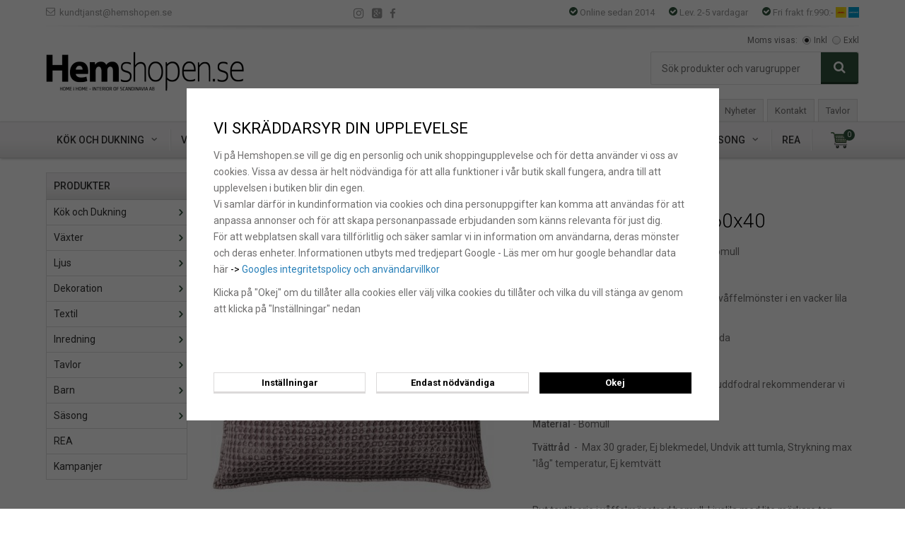

--- FILE ---
content_type: text/html; charset=UTF-8
request_url: https://www.hemshopen.se/discontinued/kuddfodral-rut-lila-60x40/
body_size: 15700
content:
<!doctype html>
<html lang="sv" class="">
<head>
	<meta http-equiv="content-type" content="text/html; charset=utf-8">

	<title>Kuddfodral Rut - Lila 60x40 - Hemshopen.se</title>

	<meta name="description" content="Våffelmönstrat avlångt kuddfodral i lila bomull    Färg framsida - Framsida enligt bild med våffelmönster i en vacker lila färg    Färg baksida - Baksida precis som framsida  Storlek - 60x40cm  Fyllning - Innerkudde ingår ej - Till">
	<meta name="keywords" content="">
	<meta name="robots" content="index, follow">
			<meta name="viewport" content="width=device-width, initial-scale=1">
			<!-- WIKINGGRUPPEN 8.6.0 -->

	<link rel="shortcut icon" href="/favicon.png">
	<link href="//fonts.googleapis.com/css?family=Roboto:300,300i,400,400i,500,500i,700,700i" rel="stylesheet">
	<link rel="stylesheet" href="//wgrremote.se/fonts/wgr-icons/1.0/wgr-icons.min.css">
	<link rel="stylesheet" href="/frontend/view_desktop/css/compiled327.css">
<link rel="canonical" href="https://www.hemshopen.se/discontinued/kuddfodral-rut-lila-60x40/">
<script>
			window.dataLayer = window.dataLayer || [];
			function gtag(){dataLayer.push(arguments);}

			gtag('consent', 'default', {
				'ad_storage': 'denied',
				'analytics_storage': 'denied',
				'ad_user_data': 'denied',
				'ad_personalization': 'denied'
			});

			window.updateGoogleConsents = (function () {
				let consents = {};
				let timeout;
				const addConsents = (function() {
					let executed = false;
					return function() {
						if (!executed) {
							executed = true;
							gtag('consent', 'update', consents);
							delete window.updateGoogleConsents;
						}
					}
				})();

				return function (obj) {
					consents = { ...consents, ...obj };
					clearTimeout(timeout);
					setTimeout(addConsents, 25);
				}
			})();
		</script><script>
			document.addEventListener('DOMContentLoaded', function(){
				$(document).on('acceptCookies1', function() {
					$('body').append(atob('PHNjcmlwdD51cGRhdGVHb29nbGVDb25zZW50cyh7ICdhZF9zdG9yYWdlJzogJ2dyYW50ZWQnIH0pOzwvc2NyaXB0Pg=='));
				});
			});
			</script><script>
			document.addEventListener('DOMContentLoaded', function(){
				$(document).on('acceptCookies1', function() {
					$('body').append(atob('PHNjcmlwdD51cGRhdGVHb29nbGVDb25zZW50cyh7ICdhbmFseXRpY3Nfc3RvcmFnZSc6ICdncmFudGVkJyB9KTs8L3NjcmlwdD4='));
				});
			});
			</script><script>
			document.addEventListener('DOMContentLoaded', function(){
				$(document).on('acceptCookies1', function() {
					$('body').append(atob('PHNjcmlwdD51cGRhdGVHb29nbGVDb25zZW50cyh7ICdhZF91c2VyX2RhdGEnOiAnZ3JhbnRlZCcgfSk7PC9zY3JpcHQ+'));
				});
			});
			</script><script>
			document.addEventListener('DOMContentLoaded', function(){
				$(document).on('acceptCookies1', function() {
					$('body').append(atob('PHNjcmlwdD51cGRhdGVHb29nbGVDb25zZW50cyh7ICdhZF9wZXJzb25hbGl6YXRpb24nOiAnZ3JhbnRlZCcgfSk7PC9zY3JpcHQ+'));
				});
			});
			</script><script>
			document.addEventListener('DOMContentLoaded', function(){
				$(document).on('denyCookies1', function() {
					$('body').append(atob('PHNjcmlwdD51cGRhdGVHb29nbGVDb25zZW50cyh7ICdhZF9zdG9yYWdlJzogJ2RlbmllZCcgfSk7PC9zY3JpcHQ+'));
				});
			});
			</script><script>
			document.addEventListener('DOMContentLoaded', function(){
				$(document).on('denyCookies1', function() {
					$('body').append(atob('PHNjcmlwdD51cGRhdGVHb29nbGVDb25zZW50cyh7ICdhbmFseXRpY3Nfc3RvcmFnZSc6ICdkZW5pZWQnIH0pOzwvc2NyaXB0Pg=='));
				});
			});
			</script><script>
			document.addEventListener('DOMContentLoaded', function(){
				$(document).on('denyCookies1', function() {
					$('body').append(atob('PHNjcmlwdD51cGRhdGVHb29nbGVDb25zZW50cyh7ICdhZF91c2VyX2RhdGEnOiAnZGVuaWVkJyB9KTs8L3NjcmlwdD4='));
				});
			});
			</script><script>
			document.addEventListener('DOMContentLoaded', function(){
				$(document).on('denyCookies1', function() {
					$('body').append(atob('PHNjcmlwdD51cGRhdGVHb29nbGVDb25zZW50cyh7ICdhZF9wZXJzb25hbGl6YXRpb24nOiAnZGVuaWVkJyB9KTs8L3NjcmlwdD4='));
				});
			});
			</script><script>
			if (typeof dataLayer == 'undefined') {var dataLayer = [];} dataLayer.push({"ecommerce":{"currencyCode":"SEK","detail":{"products":[{"name":"Kuddfodral Rut - Lila 60x40","id":"070-222-44","price":200,"category":"discontinued"}]}}}); dataLayer.push({"event":"fireRemarketing","remarketing_params":{"ecomm_prodid":"070-222-44","ecomm_category":"discontinued","ecomm_totalvalue":200,"isSaleItem":false,"ecomm_pagetype":"product"}}); (function(w,d,s,l,i){w[l]=w[l]||[];w[l].push({'gtm.start':
			new Date().getTime(),event:'gtm.js'});var f=d.getElementsByTagName(s)[0],
			j=d.createElement(s),dl=l!='dataLayer'?'&l='+l:'';j.async=true;j.src=
			'//www.googletagmanager.com/gtm.js?id='+i+dl;f.parentNode.insertBefore(j,f);
			})(window,document,'script','dataLayer','GTM-5DPSST5')
			</script><script>
			document.addEventListener('DOMContentLoaded', function(){
				$(document).on('acceptCookies1', function() {
					$('body').append(atob('PHNjcmlwdD4hZnVuY3Rpb24oZixiLGUsdixuLHQscyl7aWYoZi5mYnEpcmV0dXJuO249Zi5mYnE9ZnVuY3Rpb24oKXtuLmNhbGxNZXRob2Q/[base64]'));
				});
			});
			</script><meta name="google-site-verification" content="DjnBR8N0xJHFPk8MurFq0Pyq8fWqSYuw20DLigbdGfQ" />

<meta name="facebook-domain-verification" content="5j67eha4phu8u0j8wbk8ydhingxldl" />


<!-- Google tag (gtag.js) -->
<script async src="https://www.googletagmanager.com/gtag/js?id=AW-971263810">
</script>
<script>
  window.dataLayer = window.dataLayer || [];
  function gtag(){dataLayer.push(arguments);}
  gtag('js', new Date());

  gtag('config', 'AW-971263810');
</script>


<link rel="stylesheet" type="text/css" href="/js/jquery.fancybox-2.15/jquery.fancybox.css" media="screen"><meta property="og:title" content="Kuddfodral Rut - Lila 60x40"/>
			<meta property="og:description" content="Våffelmönstrat avlångt kuddfodral i lila bomull Färg framsida - Framsida enligt bild med våffelmönster i en vacker lila färg  Färg baksida - Baksida precis som framsidaStorlek - 60x40cmFyllning - Innerkudde ingår ej - Till detta kuddfodral rekommenderar vi Innerkudde Cosy Dun 60x40Material - BomullTvättråd  -  Max 30 grader, Ej blekmedel, Undvik att tumla, Strykning max &quot;låg&quot; temperatur, Ej kemtvätt Rut textilserie i våffelmönstrad bomull. Ljuslila med lite mörkare ton i botten på tyget. Mycket vackra kuddöverdrag i storleken 60x40cm. Fram och baksida ser likadana utDesign by Affari"/>
			<meta property="og:type" content="product"/>
			<meta property="og:url" content="https://www.hemshopen.se/discontinued/kuddfodral-rut-lila-60x40/"/>
			<meta property="og:site_name" content="Hemshopen.se"/>
			<meta property="product:retailer_item_id" content="070-222-44"/><meta property="product:price:amount" content="200" />
					<meta property="product:price:currency" content="SEK" /><meta property="product:availability" content="oos" /><meta property="og:image" content="https://www.hemshopen.se/images/zoom/kuddfodral-rut-lila-60x40.jpg"/></head>
	<body itemscope itemtype="http://schema.org/ItemPage"><div id="fb-root"></div><!-- Google Tag Manager (noscript) -->
			<noscript><iframe src="https://www.googletagmanager.com/ns.html?id=GTM-5DPSST5"
				height="0" width="0" style="display:none;visibility:hidden"></iframe></noscript>
			<!-- End Google Tag Manager (noscript) -->	<div class="l-mobile-header">
		<button class="neutral-btn mini-menu"><i class="wgr-icon icon-navicon"></i></button>
		<button class="neutral-btn mini-search js-touch-area"><i class="wgr-icon icon-search"></i></button>
		<div class="mini-site-logo">
			<a href="/"><img src="/frontend/view_desktop/design/logos/hemshopen_sv.png" class="mini-site-logo" alt="Hemshopen.se"></a>
			<div class="mini-cart-info"><span class="mini-cart-info-text">Produkten har blivit tillagd i varukorgen</span></div>
		</div>
		<button class="neutral-btn mini-cart js-touch-area" onclick="goToURL('/checkout')"><div class="mini-cart-inner"><i class="wgr-icon icon-cart"></i></div></button>
	</div>
	<div class="page">
<div class="l-top-menu-holder">
	<div class="l-top-menu clearfix l-constrained">
    	<div class="l-top-menu__left">
        	<ul><li><i class="wgr-icon icon-envelope-o"></i>&nbsp;&nbsp;<a href="mailto:kundtjanst@hemshopen.se">kundtjanst@hemshopen.se</a></li></ul>        </div>
        <div class="l-top-menu__right">
        	<ul><li><i class="wgr-icon icon-check-circle" style="color:rgb(48, 84, 59);font-size:14px;"></i>&nbsp;Online sedan 2014</li><li><i class="wgr-icon icon-check-circle" style="color:rgb(48, 84, 59);font-size:14px;"></i>&nbsp;Lev. 2-5&nbsp;vardagar</li><li><i class="wgr-icon icon-check-circle" style="color:rgb(48, 84, 59);font-size:14px;"></i>&nbsp;Fri frakt fr.990:-&nbsp;<img alt="DHL" height="15" src="/userfiles/image/dhl-logo(1).jpg" width="15">&nbsp;<img alt="Postnord" height="15" src="/userfiles/image/postnord-logo.png" width="15"></li></ul>        </div>
        <div class="l-top-menu__middle">
        	<ul><li><a href="https://www.instagram.com/hemshopen.se/" target="_blank"><i class="wgr-icon icon-instagram-2"></i></a></li><li><a href="https://g.page/hemshopen?we" rel="publisher" target="_blank"><i class="wgr-icon icon-google-plus-square"></i></a></li><li><a href="https://www.facebook.com/hemshopen" target="_blank"><i class="wgr-icon icon-facebook"></i></a></li></ul>        </div>
    </div>
</div>
<div class="l-header-holder">
	<div class="l-header clearfix l-constrained">
    	<div class="l-header__left">
			<a class="site-logo" href="/"><img src="/frontend/view_desktop/design/logos/hemshopen_sv.png?v=01092017" alt="Hemshopen.se"></a>
		</div>
        <div class="l-header__right">
        					<form class="vat-selector" action="#" method="get" onsubmit="return false">
					<span class="vat-selector-title">Moms visas:</span>
											<input type="radio" name="vatsetting" value="inkl" id="vatsetting_inkl"
								onclick="setVATSetting('inkl')"
								 checked>
						<label onclick="setVATSetting('inkl')" for="vatsetting_inkl">Inkl</label>
						<input type="radio" name="vatsetting" value="exkl" id="vatsetting_exkl"
								onclick="setVATSetting('exkl')"
								>
						<label onclick="setVATSetting('exkl')" for="vatsetting_exkl">Exkl</label>
										</form> <!-- End .vat-selector -->
			        	<div class="l-header__right__top clearfix">
                <!-- Search Box -->
                <form method="get" action="/search/" class="site-search input-highlight input-table input-table--middle" itemprop="potentialAction" itemscope itemtype="http://schema.org/SearchAction">
                    <meta itemprop="target" content="https://www.hemshopen.se/search/?q={q}"/>
                    <input type="hidden" name="lang" value="sv">
                    <div class="input-table__item stretched">
                        <input type="search" autocomplete="off" value="" name="q" class="js-autocomplete-input neutral-btn stretched site-search__input" placeholder="Sök produkter och varugrupper" required itemprop="query-input">
                        <div class="is-autocomplete-spinner"></div>
                        <i class="is-autocomplete-clear wgr-icon icon-times-circle"></i>
                    </div>
                    <div class="input-table__item">
                        <button type="submit" class="neutral-btn site-search__btn btn btn--green"><i class="wgr-icon icon-search"></i></button>
                    </div>
                </form>
            </div>
            <div class="l-header__right__bottom">
            	<ul><li><a href="/campaigns/">Kampanjer</a></li><li><a href="/news/">Nyheter</a></li><li><a href="/contact/">Kontakt</a></li><li><a href="/info/tavlor/">Tavlor</a></li></ul>           	</div>
		</div>
    </div>
</div>
<div class="l-menubar-holder">
	<div class="l-menubar l-constrained clearfix">
					<ul class="nav site-nav dropdown-menu">
				<li class=" has-dropdown">
					<a href="/kok-och-dukning/">Kök och Dukning<i class="wgr-icon site-nav__arrow icon-arrow-down5"></i></a><ul class="dropdown"><li class="">
					<a href="/kok-och-dukning/dricksglas/">Dricksglas</a><ul class=" sub-menu"><li class="">
					<a href="/kok-och-dukning/dricksglas/champagneglas/">Champagneglas</a></li><li class="">
					<a href="/kok-och-dukning/dricksglas/vinglas/">Vinglas</a></li><li class="">
					<a href="/kok-och-dukning/dricksglas/whiskyglas-vattenglas/">Whiskyglas - Vattenglas</a></li><li class="">
					<a href="/kok-och-dukning/dricksglas/olglas/">Ölglas</a></li><li class="">
					<a href="/kok-och-dukning/dricksglas/martiniglas-cocktailglas/">Martiniglas - Cocktailglas</a></li></ul></li><li class="">
					<a href="/kok-och-dukning/muggar-och-koppar/">Muggar och Koppar</a></li><li class="">
					<a href="/kok-och-dukning/assietter-och-tallrikar/">Assietter och Tallrikar</a></li><li class="">
					<a href="/kok-och-dukning/skalar/">Skålar</a></li><li class="">
					<a href="/kok-och-dukning/servera/">Servera</a></li><li class="">
					<a href="/kok-och-dukning/bestick/">Bestick</a></li><li class="">
					<a href="/kok-och-dukning/skarbrador/">Skärbrädor</a></li><li class="">
					<a href="/kok-och-dukning/grytor-och-stekpannor/">Grytor och Stekpannor</a></li><li class="">
					<a href="/kok-och-dukning/koksredskap/">Köksredskap</a></li><li class="">
					<a href="/kok-och-dukning/servetter/">Servetter</a></li><li class="">
					<a href="/kok-och-dukning/dukar-och-bordslopare/">Dukar och Bordslöpare</a></li><li class="">
					<a href="/kok-och-dukning/kokstextil/">Kökstextil</a></li><li class="">
					<a href="/kok-och-dukning/termoskannor-termos/">Termoskannor & Termos</a></li><li class="">
					<a href="/kok-och-dukning/ugnsformar/">Ugnsformar</a></li><li class="">
					<a href="/kok-och-dukning/burkar-forvaringsburkar-matlador/">Burkar - Förvaringsburkar - Matlådor</a></li></ul></li><li class=" has-dropdown">
					<a href="/vaxter/">Växter<i class="wgr-icon site-nav__arrow icon-arrow-down5"></i></a><ul class="dropdown"><li class="">
					<a href="/vaxter/snittblommor-och-kvistar/">Snittblommor och Kvistar</a><ul class=" sub-menu"><li class="">
					<a href="/vaxter/snittblommor-och-kvistar/rosor/">Rosor</a></li></ul></li><li class="">
					<a href="/vaxter/blommande-krukvaxter/">Blommande Krukväxter</a></li><li class="">
					<a href="/vaxter/grona-krukvaxter/">Gröna Krukväxter</a></li><li class="">
					<a href="/vaxter/trad/">Träd</a></li><li class="">
					<a href="/vaxter/girlanger/">Girlanger</a></li><li class="">
					<a href="/vaxter/kransar/">Kransar</a></li></ul></li><li class=" has-dropdown">
					<a href="/ljus/">Ljus<i class="wgr-icon site-nav__arrow icon-arrow-down5"></i></a><ul class="dropdown"><li class="">
					<a href="/ljus/stearinljus/">Stearinljus</a></li><li class="">
					<a href="/ljus/kronljus/">Kronljus</a><ul class=" sub-menu"><li class="">
					<a href="/ljus/kronljus/bestallnings-ljus/">Beställnings-ljus</a></li></ul></li><li class="">
					<a href="/ljus/blockljus/">Blockljus</a><ul class=" sub-menu"><li class="">
					<a href="/ljus/blockljus/skyline/">Skyline</a><ul class=" sub-menu"><li class="">
					<a href="/ljus/blockljus/skyline/58mm-breda/">58mm breda</a></li><li class="">
					<a href="/ljus/blockljus/skyline/78mm-breda/">78mm breda</a></li><li class="">
					<a href="/ljus/blockljus/skyline/ovriga/">Övriga</a></li></ul></li><li class="">
					<a href="/ljus/blockljus/cote-nord/">Coté Nord</a></li><li class="">
					<a href="/ljus/blockljus/pure-stearinljus/">Pure Stearinljus</a></li></ul></li><li class="">
					<a href="/ljus/varmeljus/">Värmeljus</a></li><li class="">
					<a href="/ljus/vita-ljus/">Vita ljus</a></li><li class="">
					<a href="/ljus/utomhusljus/">Utomhusljus</a></li></ul></li><li class=" has-dropdown">
					<a href="/dekoration/">Dekoration<i class="wgr-icon site-nav__arrow icon-arrow-down5"></i></a><ul class="dropdown"><li class="">
					<a href="/dekoration/vaser/">Vaser</a></li><li class="">
					<a href="/dekoration/krukor-och-amplar/">Krukor och Amplar</a></li><li class="">
					<a href="/dekoration/ljuslyktor/">Ljuslyktor</a></li><li class="">
					<a href="/dekoration/ljusstakar/">Ljusstakar</a></li><li class="">
					<a href="/dekoration/ljusmanschetter-ljustillbehor/">Ljusmanschetter & Ljustillbehör</a></li><li class="">
					<a href="/dekoration/fat-och-brickor/">Fat och Brickor</a></li><li class="">
					<a href="/dekoration/sand-och-sten/">Sand och Sten</a></li><li class="">
					<a href="/dekoration/prydnadssaker-figurer/">Prydnadssaker & Figurer</a></li></ul></li><li class=" has-dropdown">
					<a href="/textil/">Textil<i class="wgr-icon site-nav__arrow icon-arrow-down5"></i></a><ul class="dropdown"><li class="">
					<a href="/textil/pladar-och-filtar/">Plädar och filtar</a></li><li class="">
					<a href="/textil/prydnadskuddar/">Prydnadskuddar</a><ul class=" sub-menu"><li class="">
					<a href="/textil/prydnadskuddar/innerkuddar/">Innerkuddar</a></li><li class="">
					<a href="/textil/prydnadskuddar/kuddfodral-45x45/">Kuddfodral 45x45</a></li><li class="">
					<a href="/textil/prydnadskuddar/kuddfodral-50x50/">Kuddfodral 50x50</a></li><li class="">
					<a href="/textil/prydnadskuddar/kuddfodral-60x60/">Kuddfodral 60x60</a></li><li class="">
					<a href="/textil/prydnadskuddar/kuddfodral-50x30/">Kuddfodral 50x30</a></li><li class="">
					<a href="/textil/prydnadskuddar/kuddfodral-60x40/">Kuddfodral 60x40</a></li><li class="">
					<a href="/textil/prydnadskuddar/kuddfodral-avlanga/">Kuddfodral Avlånga</a></li></ul></li><li class="">
					<a href="/textil/badtextil-frotte/">Badtextil & Frotte</a><ul class=" sub-menu"><li class="">
					<a href="/textil/badtextil-frotte/gasthanddukar-30x50/">Gästhanddukar 30x50</a></li><li class="">
					<a href="/textil/badtextil-frotte/handdukar-50x70/">Handdukar 50x70</a></li><li class="">
					<a href="/textil/badtextil-frotte/badhanddukar-70x130/">Badhanddukar 70x130</a></li><li class="">
					<a href="/textil/badtextil-frotte/badlakan-90x150/">Badlakan 90x150</a></li></ul></li><li class="">
					<a href="/textil/dukar-och-bordslopare/">Dukar och Bordslöpare</a></li><li class="">
					<a href="/textil/mattor/">Mattor</a></li></ul></li><li class=" has-dropdown">
					<a href="/inredning/">Inredning<i class="wgr-icon site-nav__arrow icon-arrow-down5"></i></a><ul class="dropdown"><li class="">
					<a href="/inredning/mobler/">Möbler</a></li><li class="">
					<a href="/inredning/belysning/">Belysning</a></li><li class="">
					<a href="/inredning/forvaring/">Förvaring</a></li></ul></li><li class=" has-dropdown">
					<a href="/tavlor/">Tavlor<i class="wgr-icon site-nav__arrow icon-arrow-down5"></i></a><ul class="dropdown"><li class="">
					<a href="/tavlor/canvastavlor/">Canvastavlor</a></li><li class="">
					<a href="/tavlor/oljemalningar/">Oljemålningar</a><ul class=" sub-menu"><li class="">
					<a href="/tavlor/oljemalningar/abstrakt/">Abstrakt</a></li><li class="">
					<a href="/tavlor/oljemalningar/barntavlor-och-djur/">Barntavlor och Djur</a></li><li class="">
					<a href="/tavlor/oljemalningar/landskap-och-hav/">Landskap och Hav</a></li><li class="">
					<a href="/tavlor/oljemalningar/blommor/">Blommor</a></li><li class="">
					<a href="/tavlor/oljemalningar/figurativa-motiv/">Figurativa Motiv</a></li><li class="">
					<a href="/tavlor/oljemalningar/stad-och-byggnader/">Stad och Byggnader</a></li><li class="">
					<a href="/tavlor/oljemalningar/oland/">Öland</a></li></ul></li><li class="">
					<a href="/tavlor/tillbehor/">Tillbehör</a></li></ul></li><li class=" has-dropdown">
					<a href="/barn/">Barn<i class="wgr-icon site-nav__arrow icon-arrow-down5"></i></a><ul class="dropdown"><li class="">
					<a href="/barn/byggklossar-kompatibla/">Byggklossar - Kompatibla</a><ul class=" sub-menu"><li class="">
					<a href="/barn/byggklossar-kompatibla/bilar-och-fordon/">Bilar och Fordon</a></li><li class="">
					<a href="/barn/byggklossar-kompatibla/basplattor-och-vagplattor/">Basplattor och Vägplattor</a></li><li class="">
					<a href="/barn/byggklossar-kompatibla/city-street-view-modulars/">City Street View - Modulars</a></li><li class="">
					<a href="/barn/byggklossar-kompatibla/medieval-history/">Medieval - History</a></li><li class="">
					<a href="/barn/byggklossar-kompatibla/architecture/">Architecture</a></li><li class="">
					<a href="/barn/byggklossar-kompatibla/lyxbilar-och-technic-bilar/">Lyxbilar och TECHNIC-Bilar</a></li><li class="">
					<a href="/barn/byggklossar-kompatibla/star-wars/">Star Wars</a></li></ul></li></ul></li><li class=" has-dropdown">
					<a href="/sasong/">Säsong<i class="wgr-icon site-nav__arrow icon-arrow-down5"></i></a><ul class="dropdown"><li class="">
					<a href="/sasong/jultorget/">Jultorget</a><ul class=" sub-menu"><li class="">
					<a href="/sasong/jultorget/grangirlanger-och-kransar/">Grangirlanger och Kransar</a></li><li class="">
					<a href="/sasong/jultorget/julblommor-och-kvistar/">Julblommor och Kvistar</a></li><li class="">
					<a href="/sasong/jultorget/juleljus/">Juleljus</a></li><li class="">
					<a href="/sasong/jultorget/jultomtar-och-figurer/">Jultomtar och Figurer</a></li><li class="">
					<a href="/sasong/jultorget/julgranskulor/">Julgranskulor</a></li><li class="">
					<a href="/sasong/jultorget/ljuslyktor-varmeljushallare/">Ljuslyktor Värmeljushållare</a></li><li class="">
					<a href="/sasong/jultorget/duka-o-servera-till-jul/">Duka o Servera Till Jul</a></li><li class="">
					<a href="/sasong/jultorget/julservetter/">Julservetter</a></li><li class="">
					<a href="/sasong/jultorget/julklapps-tips/">Julklapps-Tips</a></li></ul></li><li class="">
					<a href="/sasong/hosttorget/">Hösttorget</a></li><li class="">
					<a href="/sasong/sommartorget/">Sommartorget</a><ul class=" sub-menu"><li class="">
					<a href="/sasong/sommartorget/grilla/">Grilla</a></li><li class="">
					<a href="/sasong/sommartorget/glas-drink/">Glas & Drink</a></li><li class="">
					<a href="/sasong/sommartorget/duka-servera/">Duka & Servera</a></li><li class="">
					<a href="/sasong/sommartorget/till-strand-picknick/">Till Strand & Picknick</a></li><li class="">
					<a href="/sasong/sommartorget/sommarblommor-konstgjorda/">Sommarblommor Konstgjorda</a></li><li class="">
					<a href="/sasong/sommartorget/bordslyktor-varmeljushallare/">Bordslyktor & Värmeljushållare</a></li><li class="">
					<a href="/sasong/sommartorget/uterum-och-tradgard/">Uterum och Trädgård</a></li><li class="">
					<a href="/sasong/sommartorget/kuddar-filtar/">Kuddar & Filtar</a></li><li class="">
					<a href="/sasong/sommartorget/kransar-girlanger/">Kransar & Girlanger</a></li></ul></li><li class="">
					<a href="/sasong/vartorget/">Vårtorget</a></li></ul></li><li class="">
					<a href="/rea/">REA</a></li>			</ul> <!-- end .site-nav with dropdown. -->
						<div id="topcart-holder">
				<div id="topcart-area">
					<img src="/frontend/view_desktop/design/topcart_cartsymbol.png?v=1" class="topcart-icon" alt="Cart"> 
			<span class="topcart-count">0</span><div id="topcart-hoverarea"></div>				</div>
			</div>
			<div id="popcart">
							</div>
				</div> <!-- End .l-menubar -->
</div>
<div class="l-holder clearfix">
	<div class="mobile-check show-for-large">
		<ul><li><i class="wgr-icon icon-check-circle" style="color:rgb(48, 84, 59);font-size:14px;"></i>&nbsp;Online sedan 2014</li><li><i class="wgr-icon icon-check-circle" style="color:rgb(48, 84, 59);font-size:14px;"></i>&nbsp;Lev. 2-5&nbsp;vardagar</li><li><i class="wgr-icon icon-check-circle" style="color:rgb(48, 84, 59);font-size:14px;"></i>&nbsp;Fri frakt fr.990:-&nbsp;<img alt="DHL" height="15" src="/userfiles/image/dhl-logo(1).jpg" width="15">&nbsp;<img alt="Postnord" height="15" src="/userfiles/image/postnord-logo.png" width="15"></li></ul>    </div>
	<div class="l-content clearfix">
    		<div class="l-sidebar-primary">

			
			<!-- Categories -->
			<div class="module">
				<h5 class="module__heading">Produkter</h5>
				<div class="module__body wipe">
					<ul class="listmenu listmenu-0"><li>
				<a href="/kok-och-dukning/" title="Kök och Dukning">Kök och Dukning<i class="menu-node js-menu-node wgr-icon icon-arrow-right5" data-arrows="icon-arrow-down5 icon-arrow-right5"></i></a><ul class="listmenu listmenu-1"><li>
				<a href="/kok-och-dukning/dricksglas/" title="Dricksglas">Dricksglas<i class="menu-node js-menu-node wgr-icon icon-arrow-right5" data-arrows="icon-arrow-down5 icon-arrow-right5"></i></a><ul class="listmenu listmenu-2"><li>
				<a href="/kok-och-dukning/dricksglas/champagneglas/" title="Champagneglas">Champagneglas</a></li><li>
				<a href="/kok-och-dukning/dricksglas/vinglas/" title="Vinglas">Vinglas</a></li><li>
				<a href="/kok-och-dukning/dricksglas/whiskyglas-vattenglas/" title="Whiskyglas - Vattenglas">Whiskyglas - Vattenglas</a></li><li>
				<a href="/kok-och-dukning/dricksglas/olglas/" title="Ölglas">Ölglas</a></li><li>
				<a href="/kok-och-dukning/dricksglas/martiniglas-cocktailglas/" title="Martiniglas - Cocktailglas">Martiniglas - Cocktailglas</a></li></ul></li><li>
				<a href="/kok-och-dukning/muggar-och-koppar/" title="Muggar och Koppar">Muggar och Koppar</a></li><li>
				<a href="/kok-och-dukning/assietter-och-tallrikar/" title="Assietter och Tallrikar">Assietter och Tallrikar</a></li><li>
				<a href="/kok-och-dukning/skalar/" title="Skålar">Skålar</a></li><li>
				<a href="/kok-och-dukning/servera/" title="Servera">Servera</a></li><li>
				<a href="/kok-och-dukning/bestick/" title="Bestick">Bestick</a></li><li>
				<a href="/kok-och-dukning/skarbrador/" title="Skärbrädor">Skärbrädor</a></li><li>
				<a href="/kok-och-dukning/grytor-och-stekpannor/" title="Grytor och Stekpannor">Grytor och Stekpannor</a></li><li>
				<a href="/kok-och-dukning/koksredskap/" title="Köksredskap">Köksredskap</a></li><li>
				<a href="/kok-och-dukning/servetter/" title="Servetter">Servetter</a></li><li>
				<a href="/kok-och-dukning/dukar-och-bordslopare/" title="Dukar och Bordslöpare">Dukar och Bordslöpare</a></li><li>
				<a href="/kok-och-dukning/kokstextil/" title="Kökstextil">Kökstextil</a></li><li>
				<a href="/kok-och-dukning/termoskannor-termos/" title="Termoskannor &amp; Termos">Termoskannor & Termos</a></li><li>
				<a href="/kok-och-dukning/ugnsformar/" title="Ugnsformar">Ugnsformar</a></li><li>
				<a href="/kok-och-dukning/burkar-forvaringsburkar-matlador/" title="Burkar - Förvaringsburkar - Matlådor">Burkar - Förvaringsburkar - Matlådor</a></li></ul></li><li>
				<a href="/vaxter/" title="Växter">Växter<i class="menu-node js-menu-node wgr-icon icon-arrow-right5" data-arrows="icon-arrow-down5 icon-arrow-right5"></i></a><ul class="listmenu listmenu-1"><li>
				<a href="/vaxter/snittblommor-och-kvistar/" title="Snittblommor och Kvistar">Snittblommor och Kvistar<i class="menu-node js-menu-node wgr-icon icon-arrow-right5" data-arrows="icon-arrow-down5 icon-arrow-right5"></i></a><ul class="listmenu listmenu-2"><li>
				<a href="/vaxter/snittblommor-och-kvistar/rosor/" title="Rosor">Rosor</a></li></ul></li><li>
				<a href="/vaxter/blommande-krukvaxter/" title="Blommande Krukväxter">Blommande Krukväxter</a></li><li>
				<a href="/vaxter/grona-krukvaxter/" title="Gröna Krukväxter">Gröna Krukväxter</a></li><li>
				<a href="/vaxter/trad/" title="Träd">Träd</a></li><li>
				<a href="/vaxter/girlanger/" title="Girlanger">Girlanger</a></li><li>
				<a href="/vaxter/kransar/" title="Kransar">Kransar</a></li></ul></li><li>
				<a href="/ljus/" title="Ljus">Ljus<i class="menu-node js-menu-node wgr-icon icon-arrow-right5" data-arrows="icon-arrow-down5 icon-arrow-right5"></i></a><ul class="listmenu listmenu-1"><li>
				<a href="/ljus/stearinljus/" title="Stearinljus">Stearinljus</a></li><li>
				<a href="/ljus/kronljus/" title="Kronljus">Kronljus<i class="menu-node js-menu-node wgr-icon icon-arrow-right5" data-arrows="icon-arrow-down5 icon-arrow-right5"></i></a><ul class="listmenu listmenu-2"><li>
				<a href="/ljus/kronljus/bestallnings-ljus/" title="Beställnings-ljus">Beställnings-ljus</a></li></ul></li><li>
				<a href="/ljus/blockljus/" title="Blockljus">Blockljus<i class="menu-node js-menu-node wgr-icon icon-arrow-right5" data-arrows="icon-arrow-down5 icon-arrow-right5"></i></a><ul class="listmenu listmenu-2"><li>
				<a href="/ljus/blockljus/skyline/" title="Skyline">Skyline<i class="menu-node js-menu-node wgr-icon icon-arrow-right5" data-arrows="icon-arrow-down5 icon-arrow-right5"></i></a><ul class="listmenu listmenu-3"><li>
				<a href="/ljus/blockljus/skyline/58mm-breda/" title="58mm breda">58mm breda</a></li><li>
				<a href="/ljus/blockljus/skyline/78mm-breda/" title="78mm breda">78mm breda</a></li><li>
				<a href="/ljus/blockljus/skyline/ovriga/" title="Övriga">Övriga</a></li></ul></li><li>
				<a href="/ljus/blockljus/cote-nord/" title="Coté Nord">Coté Nord</a></li><li>
				<a href="/ljus/blockljus/pure-stearinljus/" title="Pure Stearinljus">Pure Stearinljus</a></li></ul></li><li>
				<a href="/ljus/varmeljus/" title="Värmeljus">Värmeljus</a></li><li>
				<a href="/ljus/vita-ljus/" title="Vita ljus">Vita ljus</a></li><li>
				<a href="/ljus/utomhusljus/" title="Utomhusljus">Utomhusljus</a></li></ul></li><li>
				<a href="/dekoration/" title="Dekoration">Dekoration<i class="menu-node js-menu-node wgr-icon icon-arrow-right5" data-arrows="icon-arrow-down5 icon-arrow-right5"></i></a><ul class="listmenu listmenu-1"><li>
				<a href="/dekoration/vaser/" title="Vaser">Vaser</a></li><li>
				<a href="/dekoration/krukor-och-amplar/" title="Krukor och Amplar">Krukor och Amplar</a></li><li>
				<a href="/dekoration/ljuslyktor/" title="Ljuslyktor">Ljuslyktor</a></li><li>
				<a href="/dekoration/ljusstakar/" title="Ljusstakar">Ljusstakar</a></li><li>
				<a href="/dekoration/ljusmanschetter-ljustillbehor/" title="Ljusmanschetter &amp; Ljustillbehör">Ljusmanschetter & Ljustillbehör</a></li><li>
				<a href="/dekoration/fat-och-brickor/" title="Fat och Brickor">Fat och Brickor</a></li><li>
				<a href="/dekoration/sand-och-sten/" title="Sand och Sten">Sand och Sten</a></li><li>
				<a href="/dekoration/prydnadssaker-figurer/" title="Prydnadssaker &amp; Figurer">Prydnadssaker & Figurer</a></li></ul></li><li>
				<a href="/textil/" title="Textil">Textil<i class="menu-node js-menu-node wgr-icon icon-arrow-right5" data-arrows="icon-arrow-down5 icon-arrow-right5"></i></a><ul class="listmenu listmenu-1"><li>
				<a href="/textil/pladar-och-filtar/" title="Plädar och filtar">Plädar och filtar</a></li><li>
				<a href="/textil/prydnadskuddar/" title="Prydnadskuddar">Prydnadskuddar<i class="menu-node js-menu-node wgr-icon icon-arrow-right5" data-arrows="icon-arrow-down5 icon-arrow-right5"></i></a><ul class="listmenu listmenu-2"><li>
				<a href="/textil/prydnadskuddar/innerkuddar/" title="Innerkuddar">Innerkuddar</a></li><li>
				<a href="/textil/prydnadskuddar/kuddfodral-45x45/" title="Kuddfodral 45x45">Kuddfodral 45x45</a></li><li>
				<a href="/textil/prydnadskuddar/kuddfodral-50x50/" title="Kuddfodral 50x50">Kuddfodral 50x50</a></li><li>
				<a href="/textil/prydnadskuddar/kuddfodral-60x60/" title="Kuddfodral 60x60">Kuddfodral 60x60</a></li><li>
				<a href="/textil/prydnadskuddar/kuddfodral-50x30/" title="Kuddfodral 50x30">Kuddfodral 50x30</a></li><li>
				<a href="/textil/prydnadskuddar/kuddfodral-60x40/" title="Kuddfodral 60x40">Kuddfodral 60x40</a></li><li>
				<a href="/textil/prydnadskuddar/kuddfodral-avlanga/" title="Kuddfodral Avlånga">Kuddfodral Avlånga</a></li></ul></li><li>
				<a href="/textil/badtextil-frotte/" title="Badtextil &amp; Frotte">Badtextil & Frotte<i class="menu-node js-menu-node wgr-icon icon-arrow-right5" data-arrows="icon-arrow-down5 icon-arrow-right5"></i></a><ul class="listmenu listmenu-2"><li>
				<a href="/textil/badtextil-frotte/gasthanddukar-30x50/" title="Gästhanddukar 30x50">Gästhanddukar 30x50</a></li><li>
				<a href="/textil/badtextil-frotte/handdukar-50x70/" title="Handdukar 50x70">Handdukar 50x70</a></li><li>
				<a href="/textil/badtextil-frotte/badhanddukar-70x130/" title="Badhanddukar 70x130">Badhanddukar 70x130</a></li><li>
				<a href="/textil/badtextil-frotte/badlakan-90x150/" title="Badlakan 90x150">Badlakan 90x150</a></li></ul></li><li>
				<a href="/textil/dukar-och-bordslopare/" title="Dukar och Bordslöpare">Dukar och Bordslöpare</a></li><li>
				<a href="/textil/mattor/" title="Mattor">Mattor</a></li></ul></li><li>
				<a href="/inredning/" title="Inredning">Inredning<i class="menu-node js-menu-node wgr-icon icon-arrow-right5" data-arrows="icon-arrow-down5 icon-arrow-right5"></i></a><ul class="listmenu listmenu-1"><li>
				<a href="/inredning/mobler/" title="Möbler">Möbler</a></li><li>
				<a href="/inredning/belysning/" title="Belysning">Belysning</a></li><li>
				<a href="/inredning/forvaring/" title="Förvaring">Förvaring</a></li></ul></li><li>
				<a href="/tavlor/" title="Tavlor">Tavlor<i class="menu-node js-menu-node wgr-icon icon-arrow-right5" data-arrows="icon-arrow-down5 icon-arrow-right5"></i></a><ul class="listmenu listmenu-1"><li>
				<a href="/tavlor/canvastavlor/" title="Canvastavlor">Canvastavlor</a></li><li>
				<a href="/tavlor/oljemalningar/" title="Oljemålningar">Oljemålningar<i class="menu-node js-menu-node wgr-icon icon-arrow-right5" data-arrows="icon-arrow-down5 icon-arrow-right5"></i></a><ul class="listmenu listmenu-2"><li>
				<a href="/tavlor/oljemalningar/abstrakt/" title="Abstrakt">Abstrakt</a></li><li>
				<a href="/tavlor/oljemalningar/barntavlor-och-djur/" title="Barntavlor och Djur">Barntavlor och Djur</a></li><li>
				<a href="/tavlor/oljemalningar/landskap-och-hav/" title="Landskap och Hav">Landskap och Hav</a></li><li>
				<a href="/tavlor/oljemalningar/blommor/" title="Blommor">Blommor</a></li><li>
				<a href="/tavlor/oljemalningar/figurativa-motiv/" title="Figurativa Motiv">Figurativa Motiv</a></li><li>
				<a href="/tavlor/oljemalningar/stad-och-byggnader/" title="Stad och Byggnader">Stad och Byggnader</a></li><li>
				<a href="/tavlor/oljemalningar/oland/" title="Öland">Öland</a></li></ul></li><li>
				<a href="/tavlor/tillbehor/" title="Tillbehör">Tillbehör</a></li></ul></li><li>
				<a href="/barn/" title="Barn">Barn<i class="menu-node js-menu-node wgr-icon icon-arrow-right5" data-arrows="icon-arrow-down5 icon-arrow-right5"></i></a><ul class="listmenu listmenu-1"><li>
				<a href="/barn/byggklossar-kompatibla/" title="Byggklossar - Kompatibla">Byggklossar - Kompatibla<i class="menu-node js-menu-node wgr-icon icon-arrow-right5" data-arrows="icon-arrow-down5 icon-arrow-right5"></i></a><ul class="listmenu listmenu-2"><li>
				<a href="/barn/byggklossar-kompatibla/bilar-och-fordon/" title="Bilar och Fordon">Bilar och Fordon</a></li><li>
				<a href="/barn/byggklossar-kompatibla/basplattor-och-vagplattor/" title="Basplattor och Vägplattor">Basplattor och Vägplattor</a></li><li>
				<a href="/barn/byggklossar-kompatibla/city-street-view-modulars/" title="City Street View - Modulars">City Street View - Modulars</a></li><li>
				<a href="/barn/byggklossar-kompatibla/medieval-history/" title="Medieval - History">Medieval - History</a></li><li>
				<a href="/barn/byggklossar-kompatibla/architecture/" title="Architecture">Architecture</a></li><li>
				<a href="/barn/byggklossar-kompatibla/lyxbilar-och-technic-bilar/" title="Lyxbilar och TECHNIC-Bilar">Lyxbilar och TECHNIC-Bilar</a></li><li>
				<a href="/barn/byggklossar-kompatibla/star-wars/" title="Star Wars">Star Wars</a></li></ul></li></ul></li><li>
				<a href="/sasong/" title="Säsong">Säsong<i class="menu-node js-menu-node wgr-icon icon-arrow-right5" data-arrows="icon-arrow-down5 icon-arrow-right5"></i></a><ul class="listmenu listmenu-1"><li>
				<a href="/sasong/jultorget/" title="Jultorget">Jultorget<i class="menu-node js-menu-node wgr-icon icon-arrow-right5" data-arrows="icon-arrow-down5 icon-arrow-right5"></i></a><ul class="listmenu listmenu-2"><li>
				<a href="/sasong/jultorget/grangirlanger-och-kransar/" title="Grangirlanger och Kransar">Grangirlanger och Kransar</a></li><li>
				<a href="/sasong/jultorget/julblommor-och-kvistar/" title="Julblommor och Kvistar">Julblommor och Kvistar</a></li><li>
				<a href="/sasong/jultorget/juleljus/" title="Juleljus">Juleljus</a></li><li>
				<a href="/sasong/jultorget/jultomtar-och-figurer/" title="Jultomtar och Figurer">Jultomtar och Figurer</a></li><li>
				<a href="/sasong/jultorget/julgranskulor/" title="Julgranskulor">Julgranskulor</a></li><li>
				<a href="/sasong/jultorget/ljuslyktor-varmeljushallare/" title="Ljuslyktor Värmeljushållare">Ljuslyktor Värmeljushållare</a></li><li>
				<a href="/sasong/jultorget/duka-o-servera-till-jul/" title="Duka o Servera Till Jul">Duka o Servera Till Jul</a></li><li>
				<a href="/sasong/jultorget/julservetter/" title="Julservetter">Julservetter</a></li><li>
				<a href="/sasong/jultorget/julklapps-tips/" title="Julklapps-Tips">Julklapps-Tips</a></li></ul></li><li>
				<a href="/sasong/hosttorget/" title="Hösttorget">Hösttorget</a></li><li>
				<a href="/sasong/sommartorget/" title="Sommartorget">Sommartorget<i class="menu-node js-menu-node wgr-icon icon-arrow-right5" data-arrows="icon-arrow-down5 icon-arrow-right5"></i></a><ul class="listmenu listmenu-2"><li>
				<a href="/sasong/sommartorget/grilla/" title="Grilla">Grilla</a></li><li>
				<a href="/sasong/sommartorget/glas-drink/" title="Glas &amp; Drink">Glas & Drink</a></li><li>
				<a href="/sasong/sommartorget/duka-servera/" title="Duka &amp; Servera">Duka & Servera</a></li><li>
				<a href="/sasong/sommartorget/till-strand-picknick/" title="Till Strand &amp; Picknick">Till Strand & Picknick</a></li><li>
				<a href="/sasong/sommartorget/sommarblommor-konstgjorda/" title="Sommarblommor Konstgjorda">Sommarblommor Konstgjorda</a></li><li>
				<a href="/sasong/sommartorget/bordslyktor-varmeljushallare/" title="Bordslyktor &amp; Värmeljushållare">Bordslyktor & Värmeljushållare</a></li><li>
				<a href="/sasong/sommartorget/uterum-och-tradgard/" title="Uterum och Trädgård">Uterum och Trädgård</a></li><li>
				<a href="/sasong/sommartorget/kuddar-filtar/" title="Kuddar &amp; Filtar">Kuddar & Filtar</a></li><li>
				<a href="/sasong/sommartorget/kransar-girlanger/" title="Kransar &amp; Girlanger">Kransar & Girlanger</a></li></ul></li><li>
				<a href="/sasong/vartorget/" title="Vårtorget">Vårtorget</a></li></ul></li><li>
				<a href="/rea/" title="REA">REA</a></li></ul>
					<ul class="listmenu listmenu-0">
													<li>
								<a class="" href="/campaigns/">
									Kampanjer								</a>
							</li>
												</ul>
				</div>
			</div> <!-- End .module -->

					</div><!-- End of .l-sidebar-primary -->
		
	<div class="l-main">
					<ol class="nav breadcrumbs clearfix" itemprop="breadcrumb" itemscope itemtype="http://schema.org/BreadcrumbList">
				<li itemprop="itemListElement" itemscope itemtype="http://schema.org/ListItem">
					<meta itemprop="position" content="1">
					<a href="/" itemprop="item"><span itemprop="name">Startsida</span></a><i class="wgr-icon icon-arrow-right5" style="vertical-align:middle;"></i>				</li>
										<li>Kuddfodral Rut - Lila 60x40</li>
									</ol>
					<div class="l-inner">
<div itemprop="mainEntity" itemscope itemtype="http://schema.org/Product">
	<div class="l-product">
		<div class="l-product-col-1"><div id="currentBild" class="product-carousel"><a id="currentBildLink" href="https://www.hemshopen.se/discontinued/kuddfodral-rut-lila-60x40/" title="Förstora bilden"><img src="/images/normal/kuddfodral-rut-lila-60x40.jpg" alt="Kuddfodral i våffelmönstrad bomull - ljus lila - 60x40 cm" itemprop="image"></a></div><div class="product-thumbs" style="display:none;">
				<a class="fancyBoxLink" rel="produktbilder" href="/images/zoom/kuddfodral-rut-lila-60x40.jpg"><img src="/images/list/kuddfodral-rut-lila-60x40.jpg" alt="Kuddfodral i våffelmönstrad bomull - ljus lila - 60x40 cm" id="thumb0"></a>
			</div></div>
	<div class="l-product-col-2">
		<h1 class="product-title" itemprop="name">Kuddfodral Rut - Lila 60x40</h1><div><p>V&aring;ffelm&ouml;nstrat avl&aring;ngt kuddfodral i lila bomull</p><p>&nbsp;</p><p><strong>F&auml;rg framsida</strong>&nbsp;- Framsida enligt bild med v&aring;ffelm&ouml;nster i en vacker lila f&auml;rg&nbsp;&nbsp;</p><p><strong>F&auml;rg baksida</strong>&nbsp;-&nbsp;Baksida precis som framsida</p><p><strong>Storlek</strong>&nbsp;- 60x40cm</p><p><strong>Fyllning - </strong>Innerkudde ing&aring;r ej -&nbsp;Till detta kuddfodral&nbsp;rekommenderar vi <a href="https://www.hemshopen.se/prydnadskuddar/innerkuddar/innerkudde-cosy-dun-60x40/"><span style="background-color:#D3D3D3;">Innerkudde Cosy Dun 60x40</span></a></p><p><strong>Material</strong>&nbsp;- Bomull</p><p><strong>Tv&auml;ttr&aring;d</strong>&nbsp; - &nbsp;Max 30 grader, Ej blekmedel, Undvik att tumla, Strykning max &quot;l&aring;g&quot; temperatur, Ej kemtv&auml;tt</p><p>&nbsp;</p><p>Rut textilserie i v&aring;ffelm&ouml;nstrad bomull. Ljuslila med lite m&ouml;rkare ton i&nbsp;botten p&aring; tyget. Mycket vackra kudd&ouml;verdrag i storleken 60x40cm. Fram och baksida ser likadana ut</p><p>Design by Affari</p></div>
		<br><br>
		<span style="color:#cc0000;">Tyvärr ingår inte denna produkt i vårt sortiment för tillfället.</span>
		<br><br>
		<a href="/">Till butikens startsida &raquo;</a>
		<br><br>
		<a href="/sitemap/">Sitemap &raquo;</a>	
		<div itemprop="offers" itemscope itemtype="http://schema.org/Offer">
			<meta itemprop="price" content="200">
			<meta itemprop="priceCurrency" content="SEK">
			<link itemprop="availability" href="http://schema.org/OutOfStock">
			<meta itemprop="itemCondition" itemtype="http://schema.org/OfferItemCondition" content="http://schema.org/NewCondition">
			<meta itemprop="url" content="https://www.hemshopen.se/discontinued/kuddfodral-rut-lila-60x40/">
		</div></div><div class="l-product-col-3"><div id="produktdata">
	<br>
	<b>Artikelnummer:</b><br>
	<span id="articleno">070-222-44</span>
	<br><br>
			<div id="directLinkblock" class="hidden-print">
			<b>Direktlänk:</b><br>
			<span id="directLink"><a rel="nofollow" href="https://www.hemshopen.se/discontinued/kuddfodral-rut-lila-60x40/">Högerklicka och kopiera adressen</a></span>
		</div>
		<br>
		</div>
</div></div></div>	<h5 class="startpage-bar"><span class="startpage-bar__inner">Rekommenderade tillbehör till denna produkt</span></h5>
			<ul class="grid-gallery grid-gallery--products">
			<li data-artno="070-051-00" data-title="Innerkudde Cosy Down 60x40" data-productid="725" class="product-item js-product-item">
						<div class="product-item__img">
							<a href="/textil/prydnadskuddar/innerkuddar/innerkudde-cosy-down-60x40/"><img src="/images/list/innerkudde-cosy-60x40.jpg" alt="Innerkudde med dun och andfjädrar - 60x40 cm"></a>
						</div>
						<div class="product-item__body">
							<h3 class="product-item__heading">Innerkudde Cosy Down 60x40</h3>
							<div class="product-item__desc">
								Innerkudde med certifierade andfjädrar
							</div><span class="price price-discount">129 kr</span>&nbsp;<span class="muted price-original">249 kr</span><div class="product-item__buttons">
						<a class="btn" title="Innerkudde Cosy Down 60x40" href="/textil/prydnadskuddar/innerkuddar/innerkudde-cosy-down-60x40/">Info</a>&nbsp;<a class="btn btn--primary buybuttonRuta" rel="nofollow" data-cid="850" href="/checkout/?action=additem&amp;id=725">Köp</a></div></div>
				</li>		</ul>
			<h5 class="startpage-bar"><span class="startpage-bar__inner">Andra har även köpt</span></h5>
			<ul class="grid-gallery grid-gallery--products">
			<li data-artno="509-290-14" data-title="Kronljus Rustic Röd 28cm" data-productid="656" class="product-item js-product-item">
						<div class="product-item__img">
							<a href="/ljus/kronljus/kronljus-rustic-rod-28cm/"><img src="/images/list/kronljus-rustik-rod.jpg" alt="Röda kronljus rustic - Vackert rustika ljus"></a>
						</div>
						<div class="product-item__body">
							<h3 class="product-item__heading">Kronljus Rustic Röd 28cm</h3>
							<div class="product-item__desc">
								28cm höga - 22mm diameter
							</div><span class="price">14 kr</span><div class="product-item__buttons">
						<a class="btn" title="Kronljus Rustic Röd 28cm" href="/ljus/kronljus/kronljus-rustic-rod-28cm/">Info</a>&nbsp;<a class="btn btn--primary buybuttonRuta" rel="nofollow" data-cid="772" href="/checkout/?action=additem&amp;id=656">Köp</a></div></div>
				</li><li data-artno="07-2053-94" data-title="Värmeljus Svart 20st - Genomskinlig Kopp 4H" data-productid="863" class="product-item js-product-item">
						<div class="product-item__img">
							<a href="/ljus/varmeljus/varmeljus-svart-20st-genomskinlig-kopp-4h/"><img src="/images/list/varmeljus-svart-genomskinlig-kopp.jpg" alt="Färgade värmeljus svart - i genomskinlig kopp - 20st"></a>
						</div>
						<div class="product-item__body">
							<h3 class="product-item__heading">Värmeljus Svart 20st - Genomskinlig Kopp 4H</h3>
							<div class="product-item__desc">
								20st - 4h Brinntid - Genomskinlig ljuskopp
							</div><span class="price price-discount">89 kr</span>&nbsp;<span class="muted price-original">119 kr</span><div class="product-item__buttons">
						<a class="btn" title="Värmeljus Svart 20st - Genomskinlig Kopp 4H" href="/ljus/varmeljus/varmeljus-svart-20st-genomskinlig-kopp-4h/">Info</a>&nbsp;<a class="btn btn--primary buybuttonRuta" rel="nofollow" data-cid="988" href="/checkout/?action=additem&amp;id=863">Köp</a></div></div>
				</li><li data-artno="070-056-01" data-title="Innerkudde Cosy Down - Beige 110x40" data-productid="975" class="product-item js-product-item">
						<div class="product-item__img">
							<a href="/textil/prydnadskuddar/innerkuddar/innerkudde-cosy-down-beige-110x40/"><img src="/images/list/innerkudde-avlang-cosy-down-110x40-cm.jpg" alt="Avlång innerkudde med dun och fjädrar - 110x40 cm"></a>
						</div>
						<div class="product-item__body">
							<h3 class="product-item__heading">Innerkudde Cosy Down - Beige 110x40</h3>
							<div class="product-item__desc">
								Lång Innerkudde 110x40 cm
							</div><span class="price price-discount">329 kr</span>&nbsp;<span class="muted price-original">429 kr</span><div class="product-item__buttons">
						<a class="btn" title="Innerkudde Cosy Down - Beige 110x40" href="/textil/prydnadskuddar/innerkuddar/innerkudde-cosy-down-beige-110x40/">Info</a>&nbsp;<a class="btn btn--primary buybuttonRuta" rel="nofollow" data-cid="1100" href="/checkout/?action=additem&amp;id=975">Köp</a></div></div>
				</li><li data-artno="200-075-13" data-title="Blockljus Coté Nord 70x75mm Svart" data-productid="1473" class="product-item js-product-item">
						<div class="product-item__img">
							<a href="/ljus/blockljus/cote-nord/blockljus-cote-nord-70x75mm-svart/"><img src="/images/list/blockljus-svart-rustik-75.jpg" alt="Svarta blockljus i rustik stil - 7,5 cm höga"></a>
						</div>
						<div class="product-item__body">
							<h3 class="product-item__heading">Blockljus Coté Nord 70x75mm Svart</h3>
							<div class="product-item__desc">
								Höjd 7,5cm - Diam 70mm
							</div><span class="price">45 kr</span><div class="product-item__buttons">
						<a class="btn" title="Blockljus Coté Nord 70x75mm Svart" href="/ljus/blockljus/cote-nord/blockljus-cote-nord-70x75mm-svart/">Info</a>&nbsp;<a class="btn btn--primary buybuttonRuta" rel="nofollow" data-cid="1600" href="/checkout/?action=additem&amp;id=1473">Köp</a></div></div>
				</li>		</ul>
		<script type="text/javascript">
var kombinationer = new Array(); var newComb;newComb = new Object;
				newComb.lagertyp = 2;
				newComb.lagret = 0;
				newComb.pris = 200;
				newComb.kampanjpris = 0;
				newComb.prislistapris = '';
				newComb.dbid = 1229;
				newComb.selectedImageID = 0;
				newComb.artno = '070-222-44';
				newComb.alternativ = new Array();kombinationer.push(newComb);
</script></div> <!-- End .l-inner -->
</div> <!-- End .l-main -->
</div> <!-- End .l-content -->
</div> <!-- End .l-holder -->
<div class="l-footer-bg"></div>
<div class="l-footer-holder">
	<div class="l-footer l-constrained clearfix">

        <!-- Contact us -->
        <div class="l-footer-col-1">
            <h3>Kontakta oss</h3><p>Home i&nbsp;Home Interior of Scandinavia AB<br>559120-3293<br>Industrigatan 1<br>386 32&nbsp;F&Auml;RJESTADEN</p><p><br><a href="mailto:​kundtjanst@hemshopen.se">​kundtjanst@hemshopen.se</a>&nbsp;</p>        </div>

        <!-- Shop -->
        <div class="l-footer-col-2">
            <h3>Handla</h3><ul><li><a href="/info/kundtjanst/">Kundtj&auml;nst</a></li><li><a href="/info/villkor/">K&ouml;pvillkor</a></li><li><a href="/info/villkor/#leveransvillkor">Leveransvillkor</a></li><li><a href="/contact/">Kontakta oss</a></li><li><a href="https://www.hemshopen.se/info/integritetspolicyx/">Integritetspolicy</a></li><li><a href="https://www.hemshopen.se/info/leveranstider-vid-jul/">Leverans vid Jul</a></li></ul>            <ul>
            						<li><a href="/retail-application/">Avtalskund</a></li>
										<li><a href="/customer-login/">Logga in</a></li>
					            </ul>
        </div>

        <!-- Info -->
        <div class="l-footer-col-3">
            <h3>Information</h3><ul><li><a href="https://www.hemshopen.se/info/faq-vanliga-fragor/">FAQ Vanliga Fr&aring;gor</a></li><li><a href="/info/butik/">Butik</a></li><li><a href="/info/om-oss/">Om oss</a></li><li><a href="/news/">Nyheter</a></li><li><a href="/newsletter/">Nyhetsbrev</a></li><li><a href="/about-cookies/">Om cookies</a></li><li><a class="js-open-cookie-control" href="#js-cookie">&Ouml;ppna Cookie-inst&auml;llningar</a></li></ul>        </div>

        <!-- Newsletter subscription -->
        <div class="l-footer-col-4">
        	<div class="l-footer-col-4__top clearfix">
				<h3>Nyhetsbrev</h3><p>Ta del av v&aring;ra b&auml;sta erbjudanden och sp&auml;nnande produktnyheter!</p>                <form action="/newsletter/" method="post" id="footerNewsletterForm">
										<input type="hidden" name="captchakey1s1" value="MjI1NDU4NTQyNDAzMTExNjE5">
					<input type="hidden" name="captchakey2s1" value="rVUs9OjgpPnLHp+vyK7ra2ALLH0LJhz2zcEc0HL5K4Oq1Tl7HBKPP8fHmXg7u4sQRxaeLl3kEi/LMdgG6z0HNg==">
                    <input type="email" name="epost" class="input-highlight" required placeholder="E-post...">
                    <a class="btn btn--primary btn--green" href="#" onclick="return footerNewsletterFormSubmit()"><i class="wgr-icon icon-envelope-o"></i></a>
                </form>
            </div>
            <div class="l-footer-col-4__bottom">
            	<ul><li><a href="https://www.facebook.com/hemshopen" target="_blank"><i class="wgr-icon icon-facebook"></i></a></li><li><a href="https://g.page/hemshopen?we" target="_blank"><i class="wgr-icon icon-google-plus-square"></i></a></li><li><a href="https://www.instagram.com/hemshopen.se/" target="_blank"><i class="wgr-icon icon-instagram-2"></i></a></li></ul>            </div>
        </div>

        <!-- footer-payment for mobile-size -->
        <div class="l-footer-payment">
            			<img class="payment-logo payment-logo--list" alt="Klarna" src="//wgrremote.se/img/logos/klarna/klarna.svg">
			                <img class="payment-logo payment-logo--list" alt="PayPal" src="//wgrremote.se/img/logos/paypal.png">
                        </div><!-- end .l-footer-payment -->
        <!-- WGR Credits -->
        <div class="wgr-production">
            Drift & produktion:            <a href="https://wikinggruppen.se/e-handel/" rel="nofollow" target="_blank">Wikinggruppen</a>
        </div>
    </div><!-- End .l-footer -->
</div>

</div> <!-- .page -->

    <div class="mobile-nav-close"></div>
	<div class="l-mobile-nav">
		<div class="mobile-module">
			<h5 class="mobile-module__heading">Produkter</h5>
			<ul class="mobile-listmenu mobile-listmenu-0"><li>
				<a href="/kok-och-dukning/" title="Kök och Dukning">Kök och Dukning<i class="menu-node js-menu-node wgr-icon icon-arrow-right5" data-arrows="icon-arrow-down5 icon-arrow-right5"></i></a><ul class="mobile-listmenu mobile-listmenu-1"><li>
				<a href="/kok-och-dukning/dricksglas/" title="Dricksglas">Dricksglas<i class="menu-node js-menu-node wgr-icon icon-arrow-right5" data-arrows="icon-arrow-down5 icon-arrow-right5"></i></a><ul class="mobile-listmenu mobile-listmenu-2"><li>
				<a href="/kok-och-dukning/dricksglas/champagneglas/" title="Champagneglas">Champagneglas</a></li><li>
				<a href="/kok-och-dukning/dricksglas/vinglas/" title="Vinglas">Vinglas</a></li><li>
				<a href="/kok-och-dukning/dricksglas/whiskyglas-vattenglas/" title="Whiskyglas - Vattenglas">Whiskyglas - Vattenglas</a></li><li>
				<a href="/kok-och-dukning/dricksglas/olglas/" title="Ölglas">Ölglas</a></li><li>
				<a href="/kok-och-dukning/dricksglas/martiniglas-cocktailglas/" title="Martiniglas - Cocktailglas">Martiniglas - Cocktailglas</a></li></ul></li><li>
				<a href="/kok-och-dukning/muggar-och-koppar/" title="Muggar och Koppar">Muggar och Koppar</a></li><li>
				<a href="/kok-och-dukning/assietter-och-tallrikar/" title="Assietter och Tallrikar">Assietter och Tallrikar</a></li><li>
				<a href="/kok-och-dukning/skalar/" title="Skålar">Skålar</a></li><li>
				<a href="/kok-och-dukning/servera/" title="Servera">Servera</a></li><li>
				<a href="/kok-och-dukning/bestick/" title="Bestick">Bestick</a></li><li>
				<a href="/kok-och-dukning/skarbrador/" title="Skärbrädor">Skärbrädor</a></li><li>
				<a href="/kok-och-dukning/grytor-och-stekpannor/" title="Grytor och Stekpannor">Grytor och Stekpannor</a></li><li>
				<a href="/kok-och-dukning/koksredskap/" title="Köksredskap">Köksredskap</a></li><li>
				<a href="/kok-och-dukning/servetter/" title="Servetter">Servetter</a></li><li>
				<a href="/kok-och-dukning/dukar-och-bordslopare/" title="Dukar och Bordslöpare">Dukar och Bordslöpare</a></li><li>
				<a href="/kok-och-dukning/kokstextil/" title="Kökstextil">Kökstextil</a></li><li>
				<a href="/kok-och-dukning/termoskannor-termos/" title="Termoskannor &amp; Termos">Termoskannor & Termos</a></li><li>
				<a href="/kok-och-dukning/ugnsformar/" title="Ugnsformar">Ugnsformar</a></li><li>
				<a href="/kok-och-dukning/burkar-forvaringsburkar-matlador/" title="Burkar - Förvaringsburkar - Matlådor">Burkar - Förvaringsburkar - Matlådor</a></li></ul></li><li>
				<a href="/vaxter/" title="Växter">Växter<i class="menu-node js-menu-node wgr-icon icon-arrow-right5" data-arrows="icon-arrow-down5 icon-arrow-right5"></i></a><ul class="mobile-listmenu mobile-listmenu-1"><li>
				<a href="/vaxter/snittblommor-och-kvistar/" title="Snittblommor och Kvistar">Snittblommor och Kvistar<i class="menu-node js-menu-node wgr-icon icon-arrow-right5" data-arrows="icon-arrow-down5 icon-arrow-right5"></i></a><ul class="mobile-listmenu mobile-listmenu-2"><li>
				<a href="/vaxter/snittblommor-och-kvistar/rosor/" title="Rosor">Rosor</a></li></ul></li><li>
				<a href="/vaxter/blommande-krukvaxter/" title="Blommande Krukväxter">Blommande Krukväxter</a></li><li>
				<a href="/vaxter/grona-krukvaxter/" title="Gröna Krukväxter">Gröna Krukväxter</a></li><li>
				<a href="/vaxter/trad/" title="Träd">Träd</a></li><li>
				<a href="/vaxter/girlanger/" title="Girlanger">Girlanger</a></li><li>
				<a href="/vaxter/kransar/" title="Kransar">Kransar</a></li></ul></li><li>
				<a href="/ljus/" title="Ljus">Ljus<i class="menu-node js-menu-node wgr-icon icon-arrow-right5" data-arrows="icon-arrow-down5 icon-arrow-right5"></i></a><ul class="mobile-listmenu mobile-listmenu-1"><li>
				<a href="/ljus/stearinljus/" title="Stearinljus">Stearinljus</a></li><li>
				<a href="/ljus/kronljus/" title="Kronljus">Kronljus<i class="menu-node js-menu-node wgr-icon icon-arrow-right5" data-arrows="icon-arrow-down5 icon-arrow-right5"></i></a><ul class="mobile-listmenu mobile-listmenu-2"><li>
				<a href="/ljus/kronljus/bestallnings-ljus/" title="Beställnings-ljus">Beställnings-ljus</a></li></ul></li><li>
				<a href="/ljus/blockljus/" title="Blockljus">Blockljus<i class="menu-node js-menu-node wgr-icon icon-arrow-right5" data-arrows="icon-arrow-down5 icon-arrow-right5"></i></a><ul class="mobile-listmenu mobile-listmenu-2"><li>
				<a href="/ljus/blockljus/skyline/" title="Skyline">Skyline<i class="menu-node js-menu-node wgr-icon icon-arrow-right5" data-arrows="icon-arrow-down5 icon-arrow-right5"></i></a><ul class="mobile-listmenu mobile-listmenu-3"><li>
				<a href="/ljus/blockljus/skyline/58mm-breda/" title="58mm breda">58mm breda</a></li><li>
				<a href="/ljus/blockljus/skyline/78mm-breda/" title="78mm breda">78mm breda</a></li><li>
				<a href="/ljus/blockljus/skyline/ovriga/" title="Övriga">Övriga</a></li></ul></li><li>
				<a href="/ljus/blockljus/cote-nord/" title="Coté Nord">Coté Nord</a></li><li>
				<a href="/ljus/blockljus/pure-stearinljus/" title="Pure Stearinljus">Pure Stearinljus</a></li></ul></li><li>
				<a href="/ljus/varmeljus/" title="Värmeljus">Värmeljus</a></li><li>
				<a href="/ljus/vita-ljus/" title="Vita ljus">Vita ljus</a></li><li>
				<a href="/ljus/utomhusljus/" title="Utomhusljus">Utomhusljus</a></li></ul></li><li>
				<a href="/dekoration/" title="Dekoration">Dekoration<i class="menu-node js-menu-node wgr-icon icon-arrow-right5" data-arrows="icon-arrow-down5 icon-arrow-right5"></i></a><ul class="mobile-listmenu mobile-listmenu-1"><li>
				<a href="/dekoration/vaser/" title="Vaser">Vaser</a></li><li>
				<a href="/dekoration/krukor-och-amplar/" title="Krukor och Amplar">Krukor och Amplar</a></li><li>
				<a href="/dekoration/ljuslyktor/" title="Ljuslyktor">Ljuslyktor</a></li><li>
				<a href="/dekoration/ljusstakar/" title="Ljusstakar">Ljusstakar</a></li><li>
				<a href="/dekoration/ljusmanschetter-ljustillbehor/" title="Ljusmanschetter &amp; Ljustillbehör">Ljusmanschetter & Ljustillbehör</a></li><li>
				<a href="/dekoration/fat-och-brickor/" title="Fat och Brickor">Fat och Brickor</a></li><li>
				<a href="/dekoration/sand-och-sten/" title="Sand och Sten">Sand och Sten</a></li><li>
				<a href="/dekoration/prydnadssaker-figurer/" title="Prydnadssaker &amp; Figurer">Prydnadssaker & Figurer</a></li></ul></li><li>
				<a href="/textil/" title="Textil">Textil<i class="menu-node js-menu-node wgr-icon icon-arrow-right5" data-arrows="icon-arrow-down5 icon-arrow-right5"></i></a><ul class="mobile-listmenu mobile-listmenu-1"><li>
				<a href="/textil/pladar-och-filtar/" title="Plädar och filtar">Plädar och filtar</a></li><li>
				<a href="/textil/prydnadskuddar/" title="Prydnadskuddar">Prydnadskuddar<i class="menu-node js-menu-node wgr-icon icon-arrow-right5" data-arrows="icon-arrow-down5 icon-arrow-right5"></i></a><ul class="mobile-listmenu mobile-listmenu-2"><li>
				<a href="/textil/prydnadskuddar/innerkuddar/" title="Innerkuddar">Innerkuddar</a></li><li>
				<a href="/textil/prydnadskuddar/kuddfodral-45x45/" title="Kuddfodral 45x45">Kuddfodral 45x45</a></li><li>
				<a href="/textil/prydnadskuddar/kuddfodral-50x50/" title="Kuddfodral 50x50">Kuddfodral 50x50</a></li><li>
				<a href="/textil/prydnadskuddar/kuddfodral-60x60/" title="Kuddfodral 60x60">Kuddfodral 60x60</a></li><li>
				<a href="/textil/prydnadskuddar/kuddfodral-50x30/" title="Kuddfodral 50x30">Kuddfodral 50x30</a></li><li>
				<a href="/textil/prydnadskuddar/kuddfodral-60x40/" title="Kuddfodral 60x40">Kuddfodral 60x40</a></li><li>
				<a href="/textil/prydnadskuddar/kuddfodral-avlanga/" title="Kuddfodral Avlånga">Kuddfodral Avlånga</a></li></ul></li><li>
				<a href="/textil/badtextil-frotte/" title="Badtextil &amp; Frotte">Badtextil & Frotte<i class="menu-node js-menu-node wgr-icon icon-arrow-right5" data-arrows="icon-arrow-down5 icon-arrow-right5"></i></a><ul class="mobile-listmenu mobile-listmenu-2"><li>
				<a href="/textil/badtextil-frotte/gasthanddukar-30x50/" title="Gästhanddukar 30x50">Gästhanddukar 30x50</a></li><li>
				<a href="/textil/badtextil-frotte/handdukar-50x70/" title="Handdukar 50x70">Handdukar 50x70</a></li><li>
				<a href="/textil/badtextil-frotte/badhanddukar-70x130/" title="Badhanddukar 70x130">Badhanddukar 70x130</a></li><li>
				<a href="/textil/badtextil-frotte/badlakan-90x150/" title="Badlakan 90x150">Badlakan 90x150</a></li></ul></li><li>
				<a href="/textil/dukar-och-bordslopare/" title="Dukar och Bordslöpare">Dukar och Bordslöpare</a></li><li>
				<a href="/textil/mattor/" title="Mattor">Mattor</a></li></ul></li><li>
				<a href="/inredning/" title="Inredning">Inredning<i class="menu-node js-menu-node wgr-icon icon-arrow-right5" data-arrows="icon-arrow-down5 icon-arrow-right5"></i></a><ul class="mobile-listmenu mobile-listmenu-1"><li>
				<a href="/inredning/mobler/" title="Möbler">Möbler</a></li><li>
				<a href="/inredning/belysning/" title="Belysning">Belysning</a></li><li>
				<a href="/inredning/forvaring/" title="Förvaring">Förvaring</a></li></ul></li><li>
				<a href="/tavlor/" title="Tavlor">Tavlor<i class="menu-node js-menu-node wgr-icon icon-arrow-right5" data-arrows="icon-arrow-down5 icon-arrow-right5"></i></a><ul class="mobile-listmenu mobile-listmenu-1"><li>
				<a href="/tavlor/canvastavlor/" title="Canvastavlor">Canvastavlor</a></li><li>
				<a href="/tavlor/oljemalningar/" title="Oljemålningar">Oljemålningar<i class="menu-node js-menu-node wgr-icon icon-arrow-right5" data-arrows="icon-arrow-down5 icon-arrow-right5"></i></a><ul class="mobile-listmenu mobile-listmenu-2"><li>
				<a href="/tavlor/oljemalningar/abstrakt/" title="Abstrakt">Abstrakt</a></li><li>
				<a href="/tavlor/oljemalningar/barntavlor-och-djur/" title="Barntavlor och Djur">Barntavlor och Djur</a></li><li>
				<a href="/tavlor/oljemalningar/landskap-och-hav/" title="Landskap och Hav">Landskap och Hav</a></li><li>
				<a href="/tavlor/oljemalningar/blommor/" title="Blommor">Blommor</a></li><li>
				<a href="/tavlor/oljemalningar/figurativa-motiv/" title="Figurativa Motiv">Figurativa Motiv</a></li><li>
				<a href="/tavlor/oljemalningar/stad-och-byggnader/" title="Stad och Byggnader">Stad och Byggnader</a></li><li>
				<a href="/tavlor/oljemalningar/oland/" title="Öland">Öland</a></li></ul></li><li>
				<a href="/tavlor/tillbehor/" title="Tillbehör">Tillbehör</a></li></ul></li><li>
				<a href="/barn/" title="Barn">Barn<i class="menu-node js-menu-node wgr-icon icon-arrow-right5" data-arrows="icon-arrow-down5 icon-arrow-right5"></i></a><ul class="mobile-listmenu mobile-listmenu-1"><li>
				<a href="/barn/byggklossar-kompatibla/" title="Byggklossar - Kompatibla">Byggklossar - Kompatibla<i class="menu-node js-menu-node wgr-icon icon-arrow-right5" data-arrows="icon-arrow-down5 icon-arrow-right5"></i></a><ul class="mobile-listmenu mobile-listmenu-2"><li>
				<a href="/barn/byggklossar-kompatibla/bilar-och-fordon/" title="Bilar och Fordon">Bilar och Fordon</a></li><li>
				<a href="/barn/byggklossar-kompatibla/basplattor-och-vagplattor/" title="Basplattor och Vägplattor">Basplattor och Vägplattor</a></li><li>
				<a href="/barn/byggklossar-kompatibla/city-street-view-modulars/" title="City Street View - Modulars">City Street View - Modulars</a></li><li>
				<a href="/barn/byggklossar-kompatibla/medieval-history/" title="Medieval - History">Medieval - History</a></li><li>
				<a href="/barn/byggklossar-kompatibla/architecture/" title="Architecture">Architecture</a></li><li>
				<a href="/barn/byggklossar-kompatibla/lyxbilar-och-technic-bilar/" title="Lyxbilar och TECHNIC-Bilar">Lyxbilar och TECHNIC-Bilar</a></li><li>
				<a href="/barn/byggklossar-kompatibla/star-wars/" title="Star Wars">Star Wars</a></li></ul></li></ul></li><li>
				<a href="/sasong/" title="Säsong">Säsong<i class="menu-node js-menu-node wgr-icon icon-arrow-right5" data-arrows="icon-arrow-down5 icon-arrow-right5"></i></a><ul class="mobile-listmenu mobile-listmenu-1"><li>
				<a href="/sasong/jultorget/" title="Jultorget">Jultorget<i class="menu-node js-menu-node wgr-icon icon-arrow-right5" data-arrows="icon-arrow-down5 icon-arrow-right5"></i></a><ul class="mobile-listmenu mobile-listmenu-2"><li>
				<a href="/sasong/jultorget/grangirlanger-och-kransar/" title="Grangirlanger och Kransar">Grangirlanger och Kransar</a></li><li>
				<a href="/sasong/jultorget/julblommor-och-kvistar/" title="Julblommor och Kvistar">Julblommor och Kvistar</a></li><li>
				<a href="/sasong/jultorget/juleljus/" title="Juleljus">Juleljus</a></li><li>
				<a href="/sasong/jultorget/jultomtar-och-figurer/" title="Jultomtar och Figurer">Jultomtar och Figurer</a></li><li>
				<a href="/sasong/jultorget/julgranskulor/" title="Julgranskulor">Julgranskulor</a></li><li>
				<a href="/sasong/jultorget/ljuslyktor-varmeljushallare/" title="Ljuslyktor Värmeljushållare">Ljuslyktor Värmeljushållare</a></li><li>
				<a href="/sasong/jultorget/duka-o-servera-till-jul/" title="Duka o Servera Till Jul">Duka o Servera Till Jul</a></li><li>
				<a href="/sasong/jultorget/julservetter/" title="Julservetter">Julservetter</a></li><li>
				<a href="/sasong/jultorget/julklapps-tips/" title="Julklapps-Tips">Julklapps-Tips</a></li></ul></li><li>
				<a href="/sasong/hosttorget/" title="Hösttorget">Hösttorget</a></li><li>
				<a href="/sasong/sommartorget/" title="Sommartorget">Sommartorget<i class="menu-node js-menu-node wgr-icon icon-arrow-right5" data-arrows="icon-arrow-down5 icon-arrow-right5"></i></a><ul class="mobile-listmenu mobile-listmenu-2"><li>
				<a href="/sasong/sommartorget/grilla/" title="Grilla">Grilla</a></li><li>
				<a href="/sasong/sommartorget/glas-drink/" title="Glas &amp; Drink">Glas & Drink</a></li><li>
				<a href="/sasong/sommartorget/duka-servera/" title="Duka &amp; Servera">Duka & Servera</a></li><li>
				<a href="/sasong/sommartorget/till-strand-picknick/" title="Till Strand &amp; Picknick">Till Strand & Picknick</a></li><li>
				<a href="/sasong/sommartorget/sommarblommor-konstgjorda/" title="Sommarblommor Konstgjorda">Sommarblommor Konstgjorda</a></li><li>
				<a href="/sasong/sommartorget/bordslyktor-varmeljushallare/" title="Bordslyktor &amp; Värmeljushållare">Bordslyktor & Värmeljushållare</a></li><li>
				<a href="/sasong/sommartorget/uterum-och-tradgard/" title="Uterum och Trädgård">Uterum och Trädgård</a></li><li>
				<a href="/sasong/sommartorget/kuddar-filtar/" title="Kuddar &amp; Filtar">Kuddar & Filtar</a></li><li>
				<a href="/sasong/sommartorget/kransar-girlanger/" title="Kransar &amp; Girlanger">Kransar & Girlanger</a></li></ul></li><li>
				<a href="/sasong/vartorget/" title="Vårtorget">Vårtorget</a></li></ul></li><li>
				<a href="/rea/" title="REA">REA</a></li></ul>			<ul class="mobile-listmenu mobile-listmenu-0">
									<li>
						<a class="" href="/campaigns/">
							Kampanjer</a>
					</li>
								</ul>
		</div>
		
		<!-- Shop -->
        <div class="mobile-module-edit">
            <h3>Handla</h3><ul><li><a href="/info/kundtjanst/">Kundtj&auml;nst</a></li><li><a href="/info/villkor/">K&ouml;pvillkor</a></li><li><a href="/info/villkor/#leveransvillkor">Leveransvillkor</a></li><li><a href="/contact/">Kontakta oss</a></li><li><a href="https://www.hemshopen.se/info/integritetspolicyx/">Integritetspolicy</a></li><li><a href="https://www.hemshopen.se/info/leveranstider-vid-jul/">Leverans vid Jul</a></li></ul>            <ul>
            						<li><a href="/retail-application/">Avtalskund</a></li>
										<li><a href="/customer-login/">Logga in</a></li>
					            </ul>
        </div>

        <!-- Info -->
        <div class="mobile-module-edit">
            <h3>Information</h3><ul><li><a href="https://www.hemshopen.se/info/faq-vanliga-fragor/">FAQ Vanliga Fr&aring;gor</a></li><li><a href="/info/butik/">Butik</a></li><li><a href="/info/om-oss/">Om oss</a></li><li><a href="/news/">Nyheter</a></li><li><a href="/newsletter/">Nyhetsbrev</a></li><li><a href="/about-cookies/">Om cookies</a></li><li><a class="js-open-cookie-control" href="#js-cookie">&Ouml;ppna Cookie-inst&auml;llningar</a></li></ul>        </div>
			</div><!-- End .l-mobile-nav -->
	<div class="l-autocomplete l-constrained">
	<!-- Search Box -->
	<div class="hide-on-desktop clearfix">
		<button type="submit" class="js-autocomplete-close neutral-btn site-search__close">Stäng</button>
		<form method="get" action="/search/" class="site-search input-table input-table--middle">
			<input type="hidden" name="lang" value="sv">
			<div class="input-table__item stretched">
				<input type="search" autocomplete="off" value="" name="q" class="js-autocomplete-input neutral-btn stretched site-search__input" placeholder="Sök produkter och varugrupper" required>
				<div class="is-autocomplete-spinner"></div>
				<i class="is-autocomplete-clear wgr-icon icon-times-circle"></i>
			</div>
			<div class="input-table__item">
				<button type="submit" class="neutral-btn site-search__btn"><i class="wgr-icon icon-search"></i></button>
			</div>
		</form>
	</div>
	<div class="is-autocomplete-result"></div>
</div>
<script src="//ajax.googleapis.com/ajax/libs/jquery/1.11.0/jquery.min.js"></script>
<script>window.jQuery || document.write('<script src="/js/jquery-1.11.0.min.js"><\/script>');</script>
<script>
if ($(".klarna-widget").length > 0) {
	(function(){var a = document.createElement("script");a.async=1;
	a.src="https://cdn.klarna.com/1.0/code/client/all.js";$("body").append(a);})();
}
</script>
<script>
    $.getJSON('/ajax/?action=instagram-cache', function(json) {
        var template = '<li><a target="_blank" href="{{link}}"><img class="instagram-image instagram-image-{{count}} instagram-image--{{orientation}}" src="{{url}}"></a></li>',
            html;

        html = jQuery.map(json["data"], function(item, i) {
            var orientation = 'portrait';

            if (item.images.standard_resolution.width > item.images.standard_resolution.height) {
                orientation = 'landscape';
            }

            return template
                .replace('{{link}}', item.link)
                .replace('{{count}}', i)
                .replace('{{orientation}}', orientation)
                .replace('{{url}}', item.images.standard_resolution.url);
        }).join('');

        $("#js-instagram").html(html);
    });
</script>
	<script src="/js/phrases/sv.js?327"></script>
	<script src="/js/compiled_desktop327.js"></script>
	<script>
WGR.cartParams = {"languageCode":"sv","defaultLanguageCode":"sv","showPricesWithoutVAT":0,"currencyPrintFormat":"%1,%2 kr","currencyCode":"SEK","countryID":1,"pricesWithoutVAT":"0","animateProducts":"1","frontSystemCode":"default"};initMainShared();</script><script src="/js/captcha.js"></script>
<script>
	function contactPageCheckForm(formObject)
	{
		if (checkEmail(formObject.email.value) === false) {
			alert(getPhrase("js_noemail",""));
			return false;
		}

		var keys = {"key1":"MjI1NDU4NTQyNDAzMTExNjE5","key2":"rVUs9OjgpPnLHp+vyK7ra2ALLH0LJhz2zcEc0HL5K4Oq1Tl7HBKPP8fHmXg7u4sQRxaeLl3kEi\/LMdgG6z0HNg=="};
		return WGR.captcha.validate(keys.key1, keys.key2, 'js-contactform');
	}
</script>

						<!-- Segment Pixel - ALLPAGES_REM - DO NOT MODIFY -->
						<img src="https://secure.adnxs.com/seg?add=8054635&t=2" width="1" height="1">
						<!-- End of Segment Pixel -->	<script src="/js/cookiecontrol.js?327"></script>
	<script>
        document.addEventListener('DOMContentLoaded', function() {
            const config = {"necessary":["korgid","adminID","scriptsloaded","kundid","nyckel","cnr","adminFrontID","adminbarTooltip","ref","kco-test","clickedslot","clickedslots","guestcheck","wgr-ab","marketplace","instagramid","reviewSort","reviewSortDir","reviewPSort","reviewPSortDir","connectedFiles","subscriptionpage","subscriptionorder","affid","affkod","productListCategory","productListSupplierID","productListQ","productListFrontID","productListSpecial","productListSort","productListSortDescription","orderq","orderflik","page","q","adminbar","wgr-prettyhtml","wgr-criticalcss","productListSortDirection","wgr-cookie","wgrusername","wgr-viewedproducts","captchakey1","captchakey2"],"optional":[{"id":1,"systemCode":"analytics","cookies":["_ga*","_gid","_fbp","_gcl_au","XANDR_PANID","receive-cookie-deprecation"],"isRecommended":false,"modules":["google_ad_storage","google_analytics_storage","google_ad_user_data","google_ad_personalization","facebook"],"javascripts":"<!-- Google tag (gtag.js) -->\r\n<script async src=\"https:\/\/www.googletagmanager.com\/gtag\/js?id=AW-971263810\"><\/script>\r\n<script>\r\n  window.dataLayer = window.dataLayer || [];\r\n  function gtag(){dataLayer.push(arguments);}\r\n  gtag('js', new Date());\r\n\r\n  gtag('config', 'AW-971263810');\r\n<\/script>","title":"Analys & funktion","description":"Dessa cookies till\u00e5ter oss r\u00e4kna antal bes\u00f6k och se hur du hittade v\u00e5r hemsida. Cookies ger oss information om vilka sidor som \u00e4r popul\u00e4ra och hur bes\u00f6kare navigerar p\u00e5 hemsidan och hj\u00e4lper oss att skapa en b\u00e4ttre och mer intressant upplevelse","onAcceptEvent":"acceptCookies1","onDenyEvent":"denyCookies1"},{"id":2,"systemCode":"marketing","cookies":["_ga*","_gid","_fb*","uu*","anj","__Secure*"],"isRecommended":false,"modules":["google_ad_storage","google_analytics_storage","google_ad_user_data","google_ad_personalization","facebook"],"javascripts":"","title":"Marknadsf\u00f6ring","description":"Jag samtycker till att Hemshopen.se kan lagra och anv\u00e4nda min anv\u00e4ndardata f\u00f6r att skapa anpassade erbjudanden och annonser som k\u00e4nns mer relevanta f\u00f6r just mig.\r\nVi samlar d\u00e4rf\u00f6r information f\u00f6r utbyte med tredjepart ( Google )","onAcceptEvent":"acceptCookies2","onDenyEvent":"denyCookies2"}],"bannerStyle":"3","bannerColor":"","text":{"bannerText":"<h4 color=\"#fff\">Vi skr&auml;ddarsyr din upplevelse<\/h4><p>Vi p&aring; Hemshopen.se vill ge dig en personlig och unik shoppingupplevelse och f&ouml;r detta anv&auml;nder vi oss av cookies. Vissa av dessa &auml;r helt n&ouml;dv&auml;ndiga f&ouml;r att alla funktioner i v&aring;r butik skall fungera, andra till att upplevelsen i butiken blir din egen.&nbsp;<br>Vi samlar d&auml;rf&ouml;r in kundinformation via cookies och dina personuppgifter kan komma att anv&auml;ndas f&ouml;r att anpassa annonser och f&ouml;r att skapa&nbsp;personanpassade erbjudanden som k&auml;nns relevanta f&ouml;r just dig. &nbsp;<br>F&ouml;r att webplatsen skall vara&nbsp;tillf&ouml;rlitlig&nbsp;och s&auml;ker samlar vi in information om anv&auml;ndarna, deras m&ouml;nster och deras enheter. Informationen utbyts med tredjepart Google -&nbsp;L&auml;s mer om hur google behandlar data h&auml;r <span style=\"color:#000000;\">-&gt;&nbsp;<\/span><a data-saferedirecturl=\"https:\/\/www.google.com\/url?q=https:\/\/business.safety.google\/privacy\/&amp;source=gmail&amp;ust=1724249519524000&amp;usg=AOvVaw1vlBL7QzWCqlm1hTo9_dD1\" href=\"https:\/\/business.safety.google\/privacy\/\" target=\"_blank\"><span style=\"color:#2980b9;\">Googles integritetspolicy och anv&auml;ndarvillkor<\/span><\/a><\/p><p>Klicka p&aring; &quot;Okej&quot; om du till&aring;ter alla cookies eller v&auml;lj vilka cookies du till&aring;ter och vilka du vill st&auml;nga av genom att klicka p&aring; &quot;Inst&auml;llningar&quot; nedan<br>&nbsp;<\/p>","necessaryTitle":"N\u00f6dv\u00e4ndiga","necessaryDescription":"En del cookies \u00e4r n\u00f6dv\u00e4ndiga f\u00f6r att v\u00e5r n\u00e4tbutik ska fungera och dessa cookies g\u00e5r inte att inaktivera.\r\nDessa cookies kommer bland annat ih\u00e5g vad du lagt i din varukorg och eventuella kontouppgifter om du loggar in.","settingsText":"<h4>Inst&auml;llningar f&ouml;r cookies<\/h4><p>Nedan kan du st&auml;lla in vilka cookies som till&aring;ts. Du kan l&auml;sa mer om v&aring;r behandling av cookies och personuppgifter i v&aring;r <a href=\"\/about-cookies\/\" rel=\"nofollow\">Cookie-Policy<\/a>.<\/p>"},"version":"24"};
            WGR.cookie.initCookieControl(config);
        });
	</script>
	<script>
			document.addEventListener('DOMContentLoaded', function(){
				$(document).on('acceptCookies1', function() {
					$('body').append(atob('[base64]'));
				});
			});
			</script><script charset="UTF-8" src="/js/jquery.fancybox-2.15/jquery.fancybox.pack.js"></script>
	<script src="/js/js_visaprod.js?327"></script>
		<script>
	var addthis_config = {
		data_track_addressbar: false
	};
	</script>
	<script type="text/javascript" src="//s7.addthis.com/js/300/addthis_widget.js"></script>
	
</body></html>
